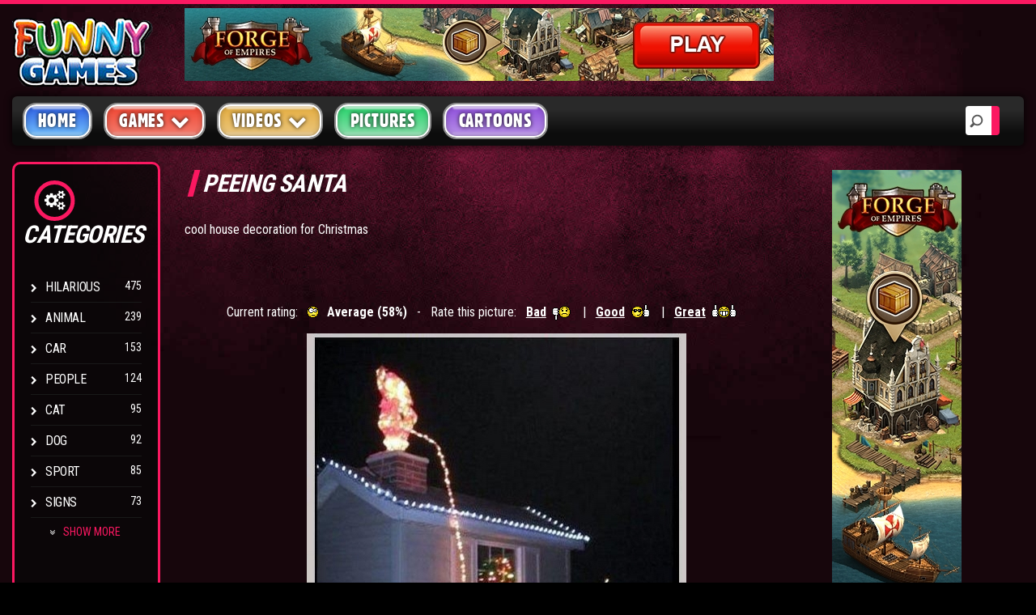

--- FILE ---
content_type: text/html; charset=UTF-8
request_url: https://www.funny-games.biz/pictures/2313-peeing-santa.html
body_size: 8568
content:
<!DOCTYPE html>
<html lang="en">

<head>
    <title>Peeing Santa - cool house decoration for Christmas</title>
    <meta charset="utf-8">
<meta name="viewport" content="width=device-width, initial-scale=1">
<meta name="author" content="Funny Games">
<meta http-equiv="X-UA-Compatible" content="IE=Edge" />
<meta name="Copyright" content="Copyright 2018 | Funny-games.biz" />

<base href="https://www.funny-games.biz">
<link rel="icon" href="img/favicon.ico" type="image/x-icon" />
<!-- Bootstrap core CSS -->
<link href="newfg/css/bootstrap.css" rel="stylesheet">
<!-- Custom styles for this template -->
<link rel="stylesheet" href="newfg/css/screen.css">
<link rel="stylesheet" href="newfg/css/animation.css">
<!--[if IE 7]>
      <link rel="stylesheet" href="newfg/css/fontello-ie7.css">
      <![endif]-->
<link rel="stylesheet" href="newfg/css/font-awesome.css">
<!--[if lt IE 8]>
      <link rel="stylesheet" href="newfg/css/ie.css" type="text/css" media="screen, projection">
      <![endif]-->
<link href="newfg/css/lity.css" rel="stylesheet">
<link rel="stylesheet"  type="text/css"  href="newfg/css/BootstrapXL.css">
	<style>
@media (min-width:1200px) {
    .auto-clear .col-lg-1:nth-child(12n+1){clear:left;}
    .auto-clear .col-lg-2:nth-child(6n+1){clear:left;}
    .auto-clear .col-lg-3:nth-child(4n+1){clear:left;}
    .auto-clear .col-lg-4:nth-child(3n+1){clear:left;}
    .auto-clear .col-lg-6:nth-child(odd){clear:left;}
}
</style>
    <!-- Google tag (gtag.js) -->
<script async src="https://www.googletagmanager.com/gtag/js?id=G-4J9FNZQ731"></script>
<script>
  window.dataLayer = window.dataLayer || [];
  function gtag(){dataLayer.push(arguments);}
  gtag('js', new Date());

  gtag('config', 'G-4J9FNZQ731');
</script>
    <script async="" type="text/javascript" src="https://servedbyadbutler.com/app.js"></script>
	<script>
		var AdButler = AdButler || {};
		AdButler.ads = AdButler.ads || [];
		var abkw = window.abkw || '';
		var plc302177 = window.plc302177 || 0;
		var plc302389 = window.plc302389 || 0;
		var plc302127 = window.plc302127 || 0;
		var plc302254 = window.plc302254 || 0;
		var plc302256 = window.plc302256 || 0;
		var plc302241 = window.plc302241 || 0;
		var plc302387 = window.plc302387 || 0;	
        var plc302591 = window.plc302591 || 0;
        var plc302592 = window.plc302592 || 0;
		var plc302594 = window.plc302594 || 0;	
        var plc302593 = window.plc302593 || 0;
        var plc302724 = window.plc302724 || 0;
		var plc302812 = window.plc302812 || 0;
		var plc302813 = window.plc302813 || 0;
		var plc359672 = window.plc359672 || 0;	
</script>
</head>
<body>
<div id="home1" class="container-fluid standard-bg">
    <div class="row header-top">
        <div class="col-lg-2 col-md-6 col-sm-5 col-xs-8">
               <a class="main-logo" href="/"><img src="img/fg-logo.png" class="main-logo img-responsive" alt="Funny Games" title="Funny Games"></a>
</div>
		<div id="headerAdContainer" class="col-lg-7 hidden-md text-center hidden-sm hidden-xs"></div>
        
    </div>
    <div class="row home-mega-menu ">
    <div class="col-md-12">
        <nav class="navbar navbar-default">
            <div class="navbar-header">
                <button class="navbar-toggle" type="button" data-toggle="collapse" data-target=".js-navbar-collapse">
                     <span class="sr-only">Toggle navigation</span>
                     <span class="icon-bar"></span>
                     <span class="icon-bar"></span>
                     <span class="icon-bar"></span>
                     </button>
            </div>
            <div class="collapse navbar-collapse js-navbar-collapse megabg dropshd ">
                <ul class="nav navbar-nav">
                    <li><a class="blue" href="index.html"  title="main homepage">Home</a></li>
                    <li class="dropdown mega-dropdown">
                        <a href="main.html"  title="games homepage" class="dropdown-toggle red" data-toggle="dropdown" role="button" aria-haspopup="true" aria-expanded="false">Games <span class="fa fa-chevron-down pull-right"></span></a>
                        <ul class="dropdown-menu">
                            <li><a href="recent-games.html" title="recent games">Latest Games</a></li>
                            <li><a href="popular-games.html" title="popular games">Popular Games</a></li>
                            <li><a href="arcade-games.html" title="action arcade games">Action Games</a></li>
                            <li><a href="board-games.html" title="board games">Board Games</a></li>
                            <li><a href="card-games.html" title="card games">Card Games</a></li>
                            <li><a href="casino-games.html" title="casino games">Casino Games</a></li>
                            <li><a href="fighting-games.html" title="fighting games">Fighting Games</a></li>
                            <li><a href="multiplayer-games.html" title="multiplayer games">Multiplayer Games</a></li>
                            <li><a href="puzzle-games.html" title="puzzle games">Puzzle Games</a></li>
                            <li><a href="racing-games.html" title="racing games">Racing Games</a></li>
                            <li><a href="shooting-games.html" title="shooting games">Shooting Games</a></li>
                            <li><a href="sport-games.html" title="sport games">Sport Games</a></li>
                            <li><a href="mario-games.html" title="mario games">Mario Games</a></li>
                        </ul>
                    </li>
                    <li class="dropdown mega-dropdown">
                        <a href="videos/"  title="funny videos" class="dropdown-toggle yellow" data-toggle="dropdown" role="button" aria-haspopup="true" aria-expanded="false">Videos <span class="fa fa-chevron-down pull-right"></span></a>
                        <ul class="dropdown-menu">
                            <li><a href="videos/accidents-videos.html" title="popular videos">Accident Videos</a></li>
                            <li><a href="videos/animal-videos.html" title="funny animal videos">Animal Videos</a></li>
                            <li><a href="videos/bike-videos.html" title="motorbike videos">Motor Bike Videos</a></li>
                            <li><a href="videos/car-videos.html" title="car videos">Car Videos</a></li>
                            <li><a href="videos/cat-videos.html" title="funny cat videos">Cat Videos</a></li>
                            <li><a href="videos/fight-videos.html" title="fighting videos">Fight Videos</a></li>
                            <li><a href="videos/hilarious-videos.html" title="hilarious videos">Hilarious Videos</a></li>
                            <li><a href="videos/painful-videos.html" title="painful videos">Painful Videos</a></li>
                            <li><a href="videos/soccer-videos.html" title="soccer football videos">Soccer Football Videos</a></li>
                            <li><a href="videos/trick-videos.html" title="magic trick videos">Magic Trick Videos</a></li>
                        </ul>
                    </li>
                    <li><a class="green" href="pictures/" title="funny pictures">Pictures </a></li>
                    <li><a class="purple" href="cartoon/" title="cartoons">Cartoons</a></li>
					<li style=display:none><a class="lightyellow" href="user_file/user_bookmark.html" title="your favorites"><i class="fa fa-heart" aria-hidden="true"></i> Favorites</a></li>
                </ul>
                <div class="search-block">
					<form action="search_res.html" id="cse-search-box" method="get">
					  <div>
						<input type="search" placeholder="Search" name="search_string">
					  </div>
					</form>
                </div>
            </div>
            <!-- /.nav-collapse -->
        </nav>
    </div>
</div>
<div class="row">
 <div id="firstrowsidebarleft" class="col-lg-2 col-md-4 hidden-sm hidden-xs">
        <aside class="dark-bg">

            <article>
                <h2 class="icon"><i class="fa fa-gears" aria-hidden="true"></i>categories</h2>
                <ul class="sidebar-links">
                    <li class="fa fa-chevron-right"><a href="pictures/hilarious-pictures.html" title="lots of funny photos, pics and images.">Hilarious</a><span>475</span></li><li class="fa fa-chevron-right"><a href="pictures/animal-pictures.html" title="cute pet photos, zoo pictures and more">Animal</a><span>239</span></li><li class="fa fa-chevron-right"><a href="pictures/car-pictures.html" title="race car crashes weird strange cars">Car</a><span>153</span></li><li class="fa fa-chevron-right"><a href="pictures/people-pictures.html" title="stupid looking silly fat and Ugly peeps">People</a><span>124</span></li><li class="fa fa-chevron-right"><a href="pictures/cat-pictures.html" title="stupid and silly cats kitten humor">Cat</a><span>95</span></li><li class="fa fa-chevron-right"><a href="pictures/dog-pictures.html" title="stupid rude dogs and fun puppy humor">Dog</a><span>92</span></li><li class="fa fa-chevron-right"><a href="pictures/sport-pictures.html" title="silly, weird and hilarious sports pics">Sport</a><span>85</span></li><li class="fa fa-chevron-right"><a href="pictures/signs-pictures.html" title="stupid road and street humorous sign pics">Signs</a><span>73</span></li><div class="more"><li class="fa fa-chevron-right"><a href="pictures/bike-pictures.html" title="fun bikes and crazy motorcycle humor pics">Bike</a><span>73</span></li><li class="fa fa-chevron-right"><a href="pictures/ads-pictures.html" title="funny and hilarious advertisements">Ads</a><span>62</span></li><li class="fa fa-chevron-right"><a href="pictures/drunk-pictures.html" title="lots of fun pics of drunen people">Drunk</a><span>54</span></li><li class="fa fa-chevron-right"><a href="pictures/kids-pictures.html" title="child and children fun pics. Youth jokes">Kids</a><span>54</span></li><li class="fa fa-chevron-right"><a href="pictures/military-pictures.html" title="fun and humorous army pics">Military</a><span>52</span></li><li class="fa fa-chevron-right"><a href="pictures/face-pictures.html" title="weird, goofy and strange faces fun pictures">Face</a><span>50</span></li><li class="fa fa-chevron-right"><a href="pictures/optical-illusions.html" title="amazing visual illusions and eye tricks">Optical Illusions</a><span>48</span></li><li class="fa fa-chevron-right"><a href="pictures/cartoon-pictures.html" title="fun cartoons humorous animated jokes">Cartoon</a><span>47</span></li><li class="fa fa-chevron-right"><a href="pictures/computer-pictures.html" title="fun and stupid pc stuff. Humor computers">Computer</a><span>47</span></li><li class="fa fa-chevron-right"><a href="pictures/police-pictures.html" title="cop humor, stupid criminal fun and jokes">Police</a><span>46</span></li><li class="fa fa-chevron-right"><a href="pictures/owned-pictures.html" title="Funny pwned and own3d pics">Owned</a><span>45</span></li><li class="fa fa-chevron-right"><a href="pictures/priceless-pictures.html" title="funny priceles moments jokes and pictures">Priceless</a><span>43</span></li><li class="fa fa-chevron-right"><a href="pictures/monkey-pictures.html" title="silly stupid monkeys. Cute rude chimp">Monkey</a><span>43</span></li><li class="fa fa-chevron-right"><a href="pictures/celeb-pictures.html" title="celebrity pics hot and nude Hollywood humor">Celeb</a><span>41</span></li><li class="fa fa-chevron-right"><a href="pictures/baby-pictures.html" title="cute and silly babies fun pics">Baby</a><span>39</span></li><li class="fa fa-chevron-right"><a href="pictures/christmas-pictures.html" title="humorous moments from Xmas Eve">Christmas</a><span>39</span></li><li class="fa fa-chevron-right"><a href="pictures/soccer-pictures.html" title="crazy football pics and fussball humor">Soccer</a><span>36</span></li><li class="fa fa-chevron-right"><a href="pictures/bush-pictures.html" title="George W. Bush stupid humor pics">Bush</a><span>36</span></li><li class="fa fa-chevron-right"><a href="pictures/idiot-pictures.html" title="it sucks to be you looser pics">Idiot</a><span>29</span></li><li class="fa fa-chevron-right"><a href="pictures/womenlivelonger-pictures.html" title="funny pictures prove why men die early">Women Live Longer</a><span>27</span></li><li class="fa fa-chevron-right"><a href="pictures/simpsons-pictures.html" title="Homer, Bart Simpson fun pics. Nude too">Simpsons</a><span>25</span></li><li class="fa fa-chevron-right"><a href="pictures/wedding-pictures.html" title="fun moments from wedding ceremonies">Wedding</a><span>24</span></li><li class="fa fa-chevron-right"><a href="pictures/halloween-pictures.html" title="costumes, ghosts, pumpkins scary funnies.">Halloween</a><span>19</span></li><li class="fa fa-chevron-right"><a href="pictures/hitit-pictures.html" title="fun pics for discussion forums.">I'd Hit It Pics</a><span>18</span></li><li class="fa fa-chevron-right"><a href="pictures/osama-pictures.html" title="osama bin laden humor fun jokes">Osama</a><span>16</span></li><li class="fa fa-chevron-right"><a href="pictures/cow-pictures.html" title="mad and silly cows act stupid fun pics">Cow</a><span>16</span></li><li class="fa fa-chevron-right"><a href="pictures/hockey-pictures.html" title="humor moments during hockey game.">Hockey</a><span>15</span></li><li class="fa fa-chevron-right"><a href="pictures/football-pictures.html" title="crazy rugby & football humor and jokes">Football</a><span>14</span></li><li class="fa fa-chevron-right"><a href="pictures/birthday-pictures.html" title="happy party and anniversaire images">Birthday</a><span>14</span></li><li class="fa fa-chevron-right"><a href="pictures/horse-pictures.html" title="fun animal jokes and humor pics">Horse</a><span>13</span></li><li class="fa fa-chevron-right"><a href="pictures/animated-pictures.html" title="cool gif pics and animation images">Animated</a><span>10</span></li><li class="fa fa-chevron-right"><a href="pictures/attention-whore-pictures.html" title="want attention like one of these whores?">Attention Whore</a><span>10</span></li><li class="fa fa-chevron-right"><a href="pictures/stfu-pictures.html" title="tell somebody to shut the fuck up. Fun pics">STFU</a><span>9</span></li><li class="fa fa-chevron-right"><a href="pictures/redx-pictures.html" title="cool red x's pics. Missing image">Rex X</a><span>8</span></li></div><li class="fa fa-angle-double-down" id="listloadmore"></i><span>&nbsp;</span>Show More</li>                </ul>
            </article>
            <div class="clearfix spacer"></div>
            <article>
                <h2 class="icon"><i class="fa fa-flash" aria-hidden="true"></i>CHARTS</h2>
                <ul class="sidebar-links" id="topgamesside">
                    <li class="fa fa-chevron-right"><a href="pictures/1754-sexy-arrest.html" title="show Sexy Arrest">Sexy Arrest</a><span>90&nbsp;%</span></li><li class="fa fa-chevron-right"><a href="pictures/1492-will-you-let-me-in.html" title="show Will You Let Me In">Will You Let Me In</a><span>89&nbsp;%</span></li><li class="fa fa-chevron-right"><a href="pictures/886-sexy-fan.html" title="show Sexy Fan">Sexy Fan</a><span>87&nbsp;%</span></li><li class="fa fa-chevron-right"><a href="pictures/1300-wanna-take-a-ride.html" title="show Wanna Take a Ride">Wanna Take a Ride</a><span>86&nbsp;%</span></li><li class="fa fa-chevron-right"><a href="pictures/902-futurama-hero.html" title="show Futurama Hero">Futurama Hero</a><span>86&nbsp;%</span></li><li class="fa fa-chevron-right"><a href="pictures/1324-beer-holders.html" title="show Beer Holders">Beer Holders</a><span>85&nbsp;%</span></li><li class="fa fa-chevron-right"><a href="pictures/1475-the-nicest-present.html" title="show The Nicest Present">The Nicest Present</a><span>83&nbsp;%</span></li><li class="fa fa-chevron-right"><a href="pictures/2043-popcorn-anyone.html" title="show Popcorn Anyone">Popcorn Anyone</a><span>83&nbsp;%</span></li><li class="fa fa-chevron-right"><a href="pictures/1015-monkey-and-pigeon.html" title="show Monkey And Pigeon">Monkey And Pigeon</a><span>81&nbsp;%</span></li><li class="fa fa-chevron-right"><a href="pictures/813-smarty-lady.html" title="show Smarty Lady">Smarty Lady</a><span>81&nbsp;%</span></li><li class="fa fa-chevron-right"><a href="pictures/733-lamp-for-men.html" title="show Lamp for Men">Lamp for Men</a><span>81&nbsp;%</span></li><li class="fa fa-chevron-right"><a href="pictures/1272-smart-teacher.html" title="show Smart Teacher">Smart Teacher</a><span>81&nbsp;%</span></li><li><div class="lilast"><span id="topnext" onclick="nextprev('next',6,12);">Next&nbsp;<i class="fa fa-angle-double-right"></i></span><span id="spanspace">&nbsp;</span><span class="hide"><i class="fa fa-angle-double-left"></i>&nbsp;Previous</span></div></li>                </ul>
            </article>
            <div class="clearfix spacer"></div>
        </aside>
    </div>
<div class="col-lg-10 col-md-8">
    <section id="home-main">
        <div class="row">
            <div class="col-lg-9 col-md-12 col-sm-12">
                
				
				
				<div class="video-content">
					<h1 class="title main-head-title">Peeing Santa</h1>
					cool house decoration for Christmas
					<div class="clearfix spacer"></div>
                    <div id="inTextAdContainer"></div>
				</div>
				<div class="clearfix spacer"></div>
				
				                             				<div class="text-center">
					<span id="rating" class="meta-i">
                        <script src="https://www.funny-games.biz/js/ajax.js" type="text/javascript"></script>

Current rating:
<img alt="Average" src="https://www.funny-games.biz/images/template/rating_average.gif"
     alt="" border="0"
     style="vertical-align: middle;" hspace="5">
<b>Average (58%)</b>&nbsp;&nbsp;&nbsp;-&nbsp;&nbsp;&nbsp;Rate this picture:&nbsp;&nbsp;
<a onclick="load_element('rating', 'https://www.funny-games.biz/Public/_public_rating_ajax.html?sort=picture&id=2313&rating=bad')" class="rating" title="vote thumbs down"><b style="cursor: pointer; text-decoration: underline;">Bad</b><img alt="thumbs down" src='https://www.funny-games.biz/images/template/rate_bad.gif' width='27' height='22' alt='' border='0' style='vertical-align: middle; cursor: pointer;' hspace='5'></a>&nbsp;&nbsp;|&nbsp;&nbsp;
<a onclick="load_element('rating', 'https://www.funny-games.biz/Public/_public_rating_ajax.html?sort=picture&id=2313&rating=good')" class="rating" title="vote thumbs up"><b style="cursor: pointer; text-decoration: underline;">Good</b><img alt="thumbs up" src='https://www.funny-games.biz/images/template/rate_good.gif' width='27' height='22' alt='' border='0' style='vertical-align: middle; cursor: pointer;' hspace='5'></a>&nbsp;&nbsp;|&nbsp;&nbsp;
<a onclick="load_element('rating', 'https://www.funny-games.biz/Public/_public_rating_ajax.html?sort=picture&id=2313&rating=great')" class="rating" title="vote double thumbs up"><b style="cursor: pointer; text-decoration: underline;">Great</b><img alt="double thumbs up" src='https://www.funny-games.biz/images/template/rate_great.gif' width='35' height='22' alt='' border='0' style='vertical-align: middle; cursor: pointer;' hspace='5'></a>
  
</font>
                    </span>
				</div>
                <div class="row auto-clear">
					<div class="col-lg-12 col-md-12 col-sm-12 text-center" style="margin-bottom: 40px">
                       <img src="https://xogx.b-cdn.net/fg/pictures/2313-peeing-santa.jpg" alt="Peeing Santa picture">
                    </div>
                </div>
		        <div class="navigation">
				    
         <center>
          <table cellspacing="0" cellpadding="0" border="0" width="107" height="53">
          <tr>
          	<td width="6">&nbsp;</td>
          	<td width="44"><a href="pictures/2312-drunk-santa-claus.html"><img src="https://www.funny-games.biz/images/template/button_next_a1.gif" width="44" height="41" alt="Previous" border="0"></a></td>
          	<td width="7"><img src="https://www.funny-games.biz/images/template/button_next_a2.gif" width="7" height="41" alt=""></td>
          	<td width="44"><a href="pictures/2314-santa-helpers.html"><img src="https://www.funny-games.biz/images/template/button_next_a3.gif" width="44" height="41" alt="Next" border="0"></a></td>
          	<td width="6">&nbsp;</td>
          </tr>
          <tr>
          	<td colspan="5" width="107"><img src="https://www.funny-games.biz/images/template/button_next_b1.gif" width="107" height="12" alt=""></td>
          </tr>
          </table>
         </center>
        
                </div>

                <div class="clearfix spacer"></div>
				
				
				
            </div>
            <div class="col-lg-3 hidden-md col-sm-12 top-sidebar">


 <div id="rightSidebarAdContainer" class="text-left"></div>


</div>
        </div>
    </section>
</div>
</div><!-- home first row end -->
<!-- home second row -->


<!-- BOTTOM BANNER -->

<!-- 
      <div id="bottom-banner" class="container text-center">
      </div>
-->

<div id="footer" class="container-fluid footer-background">
    <div class="container">
        <footer>
            <!-- SECTION FOOTER -->
            <div class="row">
                <!-- SOCIAL -->
                <div class="col-lg-3 col-md-3 col-sm-6 col-xs-12">
                    <div class="row auto-clear">
                        <div class="col-md-12">
							<div class="spacer"></div>
							<div class="spacer"></div>
                        </div>
                        <div class="col-md-12">
                            <p>In cooperation with <a href="./partners.html" title="Our Partners">Funny-Games.biz Partners</a><br></p>
                        </div>
                    </div>
                </div>
                <!-- TAGS -->
                <div class="col-lg-3 col-md-3 col-sm-6 col-xs-12">
                    <h2 class="title">popular tags</h2>
                    <ul class="footer-tags">
                        <li><a href="videos/" title="Funny Videos">videos</a></li>
                        <li><a href="mario-games.html" title="Mario Games">mario games</a></li>
                        <li><a href="casino-games.html" title="Casino Games">casino games</a></li>
                        <li><a href="yahtzee.html" title="Yahtzee Game">yahtzee</a></li>
                        <li><a href="army-games.html" title="Army Games">army games</a></li>
                        <li><a href="cartoon/" title="Funny Cartoons">cartoons</a></li>
                        <li><a href="bloons-td-5.html" title="Bloons TD 5 Game">bloons td 5</a></li>
                        <li><a href="hex-empire.html" title="Hex Empire Game">hex empire</a></li>
                    </ul>
                </div>
                <!-- POST -->
                <div class="col-lg-3 col-md-3 col-sm-6 col-xs-12">
                    <h2 class="title">TOP GAMES</h2>
                    <div class="row auto-clear">
                        <div class="col-lg-6 col-md-6 col-sm-6 col-xs-3 post post-medium">
                            <div class="thumbr">
                                <a class="post-thumb" href="aground.html" title="Aground game">
                                 <img class="img-responsive" src="images/thumbs/game/aground.png" alt="Aground game">
                              </a>
                            </div>
                        </div>
                        <div class="col-lg-6 col-md-6 col-sm-6 col-xs-3 post post-medium">
                            <div class="thumbr">
                                <a class="post-thumb" href="slitherio.html" title="Slither.io game">
                                 <img class="img-responsive" src="images/thumbs/game/slitherio.gif" alt="Slither.io game">
                              </a>
                            </div>
                        </div>
                        <div class="col-lg-6 col-md-6 col-sm-6 col-xs-3 post post-medium">
                            <div class="thumbr">
                                <a class="post-thumb" href="doodle-god-ultimate.html" title="Doodle God Ultimate">
                                 <img class="img-responsive" src="images/thumbs/game/doodle-god-ultimate.png" alt="Doodle God Ultimate game">
                              </a>
                            </div>
                        </div>
                        <div class="col-lg-6 col-md-6 col-sm-6 col-xs-3 post post-medium">
                            <div class="thumbr">
                                <a class="post-thumb" href="madalin-stunt-cars-2.html" title="Madalin Stunt Cars 2 game">
                                 <img class="img-responsive" src="images/thumbs/game/madalin-stunt-cars-2.png" alt="Madalin Stunt Cars 2 game">
                              </a>
                            </div>
                        </div>
                    </div>
                </div>
                <!-- LINKS -->
                <div class="col-lg-3 col-md-3 col-sm-6 col-xs-12">
                    <h2 class="title">site info</h2>
                    <ul class="footer-menu-links">
                        <li class="fa fa-chevron-right"><a href="copyright-policy.html" title="Copyright Policy">Copyright Policy</a></li>
                        <li class="fa fa-chevron-right"><a href="privacy-policy.html" title="Privacy Policy">Privacy Policy</a></li>
                        <li class="fa fa-chevron-right"><a href="help.html" title="Help">Help</a></li>
                        <li class="fa fa-chevron-right"><a href="flash-game-developers.html" title="Game Developers Info">Game Developers</a></li>
                    </ul>
                </div>
            </div>
            <div class="row copyright-bottom text-center">
                <div class="col-md-12 text-center">
                    <a href="https://www.funny-games.biz/main.html" class="footer-logo" title="Funny Games main games page">
                     <img src="img/fg-logo.png" class="img-responsive text-center" alt="Funny-Games.biz logo">
                     </a>
                    <p>&copy; Copyright 2018. All Rights Reserved. Funny Games.</p>
                    <p>TERMS AND CONDITIONS</p>
                    <div style="display: block; max-width: 760px; height: 50px; margin-left: auto; margin-right: auto; font-size: 12px; overflow: auto;">
By viewing or accessing Funny-Games.biz, you expressly agree to the following term and conditions detailed below. Although Funny-Games.biz attempts to ensure that all information contained on this website is error-free, we accept no liability for omissions, and reserve the right to change or alter the content of the site at anytime.
Funny-Games.biz does not make any warranty that the website is free from infection from viruses; nor does any provider of content to the site or their respective agents make any warranty as to the results to be obtained from use of the site.<br>
NEITHER FUNNY-GAMES.BIZ, ANY THIRD PARTY CONTENT PROVIDER NOR THEIR RESPECTIVE AGENTS SHALL BE LIABLE FOR ANY DIRECT, INDIRECT, INCIDENTAL, SPECIAL OR CONSEQUENTIAL DAMAGES ARISING OUT OF THE USE OF OR INABILITY TO USE THE SITE, EVEN IF SUCH PARTY HAS BEEN ADVISED OF THE POSSIBILITY OF SUCH DAMAGES.<br>
The laws of the EU govern these Terms and Conditions, without giving effect to conflict of laws provisions. The courts of the EU have exclusive jurisdiction over all disputes relating to or arising from the execution or performance of this agreement. In all judicial actions, arbitrations, or disputes resolution methods, the parties waive any punitive damages.<br><br>
<font size="4">HAVE FUN!</font><br><br>
					</div>

                </div>
            </div>
        </footer>
    </div>
</div>
<!-- JAVA SCRIPT -->
<!-- jQuery (necessary for Bootstrap's JavaScript plugins) -->
<script src="https://ajax.googleapis.com/ajax/libs/jquery/1.12.4/jquery.min.js"></script>
<script src="https://maxcdn.bootstrapcdn.com/bootstrap/3.3.7/js/bootstrap.min.js"></script>
<script src="js/lity.js"></script>
<!-- GAME ONLY JS -->
<script>
    $(".nav .dropdown").hover(function() {
        $(this).find(".dropdown-toggle").dropdown("toggle");
    });
    $('.dropdown a.dropdown-toggle').on('click', function() {
    if($(this).parent().hasClass('open'))
        location.assign($(this).attr('href'));
	});
// Temporary disabled .. need to improve
//var maxheight = 0;
//$('.infor').each(function () {
//    maxheight = ($(this).height() > maxheight ? $(this).height() : maxheight); 
//});
//$('.infor').height(maxheight);
$('#listloadmore').click(function() {
     $('.more').css('display', 'block');
     $('#listloadmore').css('display', 'none');
    $(".more").animate({ scrollTop: $('.more').prop("scrollHeight")}, 1000);
 });

    $('#comments').load('newfg/Public/comments.php?id_content=2313&id_cat=6');
    $('#load_more').click(function() {
        var lastc = $('#post_counter').text();
        $("#post_counter").remove();
        $('#comments').append($('<div>').load('newfg/Public/loadmore.php?id_content=2313&last=' + lastc));
    });
var userid = ;
  $('#favbutton').on('click', function(e){
	if ( userid == 0 ) {
		$('#favbutton').html('<button type="button" class="access-btn" data-toggle="modal" data-target="#enquirypopup">Login First!</button>');
	} else {
    e.preventDefault();
    $('#favbutton').fadeOut(300);
    $.ajax({
      url: 'newfg/Public/favunfav.php',
      type: 'post',
      data: {'action': 'add', 'id_content': '2313',  'id_cat': '6'},
      success: function(data, status) {
        if(data == "ok") {
		$('#unfavbutton').fadeIn();
        }
      },
      error: function(xhr, desc, err) {
        console.log(xhr);
        console.log("Details: " + desc + "nError:" + err);
      }
    });
	}
  });
  
  $('#unfavbutton').on('click', function(e){
    e.preventDefault();
    $('#unfavbutton').fadeOut(300);
    $.ajax({
      url: 'newfg/Public/favunfav.php',
      type: 'post',
      data: {'action': 'remove', 'id_content': '2313'},
      success: function(data, status) {
        if(data == "ok") {
		$('#favbutton').fadeIn();
        }
      },
      error: function(xhr, desc, err) {
        console.log(xhr);
        console.log("Details: " + desc + "nError:" + err);
      }
    });
  });
</script>


<!-- read more function -->
<script>

$( window ).resize(function() {
   
   updateScreen();
   
});

$(document).on('click','.readMore',function(){

	$(this).remove();
	$('.header_details > p').addClass('open');
	
});
function nextprev(action, cat , offset){
	$.ajax({
		  type: "POST",
		   url: "newfg/Public/more_tops.php",
		   data: { cat_id: cat, offset_start: offset, action_type: action },
		   success: function(data) {
				 $('#topgamesside').html(data);
			}
	});
}
function updateScreen(){
   if($( window ).width()<768){
		$('.header_details > p').removeClass('open');
		if($('.header_details > p').hasClass('open')){
			$('.header_details > h4 > button.readMore').remove();
		}else{
			if(!$('.header_details > h4 > button.readMore').length){
				$('.header_details > h4').append('<button type="button" class="readMore smallRed-btn" > ... read more</button>');
			}
		}
   }else{
		$('.header_details > h4 > button.readMore').remove();
		$('.header_details > p').addClass('open');
   }
}
updateScreen();

</script>

<!-- end read more -->


<!-- SCRIPT TO FIX IMAGE SIZE -->
<script>
function updateImageSize(){
	jQuery('.img-small img').each(function(){
		var width = jQuery(this).parent('a').width();
		var height = width/1.2;
		jQuery(this).css('width',width+'px');
		jQuery(this).css('height',height+'px');
	});
	
	jQuery('.img-medium img').each(function(){
		var width = jQuery(this).parent('a').width();
		var height = width/1.4;
		jQuery(this).css('width',width+'px');
		jQuery(this).css('height',height+'px');
	});
	
}
jQuery(window).resize(function() {
	updateImageSize();
});
updateImageSize();

$(document).ready(function(){
    $("h4 a").each(function(){
       if ($(this)[0].scrollWidth > $(this).innerWidth()) {
			// do nothing
		} else {
			$(this).css('animation', 'unset');;
		}
    });
});
</script>
<script type="text/javascript">
   $(document).ready(function(){
$(document).on("submit", '#commentform', function(e) {
    $.ajax({
           type: "POST",
           url: 'newfg/Public/comment.php',
           data: $("#commentform").serialize(), 
           success: function(data)
           {
            $('.comment-posts').prepend(data);
           $('#commenttextarea').val('');
           }
         });

    e.preventDefault(); // avoid to execute the actual submit of the form.
});
});
</script>

<script>
	var callDelayTimer;

    function showAds() {
	    var js = ["js/foe/foe_728_v1.js", "js/foe/foe_468_v1.js", "js/foe/foe_300_v1.js", "js/foe/foe_160_v1.js"];
		
		
		if ($('#headerAdContainer').innerWidth() > 728) {
			 $('#headerAdContainer').load(js[0]);
		} 
		else if ($('#headerAdContainer').innerWidth() > 468) {
			 $('#headerAdContainer').load(js[1]);
		}
		
		if ($('#rightSidebarAdContainer').innerWidth() > 300) {
			 $('#rightSidebarAdContainer').load(js[2]);
		} 
		else if ($('#rightSidebarAdContainer').innerWidth() > 160) {
			 $('#rightSidebarAdContainer').load(js[3]);
		}
	}
	
	
	function callAdTimer() {
		callDelayTimer = setTimeout(() => { showAds(); }, 200);
	}
	
	showAds();
	$(window).bind('resize', function() {
		clearTimeout(callDelayTimer);
		callAdTimer();
	});
</script>


<!-- home second row end -->
</div> <!-- home1 end -->

</body>
</html>

--- FILE ---
content_type: text/javascript
request_url: https://www.funny-games.biz/js/ajax.js
body_size: 414
content:
// JavaScript Document
function load_element(element, page) {

  document.getElementById(element).innerHTML = 'Loading ...';

  // definovanie objektu XMLHttpRequest aby pracoval korektne aj v IE
  var xmlhttp = (window.XMLHttpRequest ? new XMLHttpRequest : (window.ActiveXObject ? new ActiveXObject("Microsoft.XMLHTTP") : false));
  var document_element = document.getElementById(element).innerHTML;

  xmlhttp.open('GET', page);
  xmlhttp.onreadystatechange = function() {
      spracuj(xmlhttp);
  };
  xmlhttp.send(document_element);

  function spracuj(xmlhttp) {

    if (xmlhttp.readyState == 4) {
        if (xmlhttp.status == 200) {
            document.getElementById(element).innerHTML = xmlhttp.responseText;
        } else {
            document.getElementById(element).innerHTML = 'Error';
        } // end if.. else..
    } // end if..
  } // end function spravuj

} // end function load element